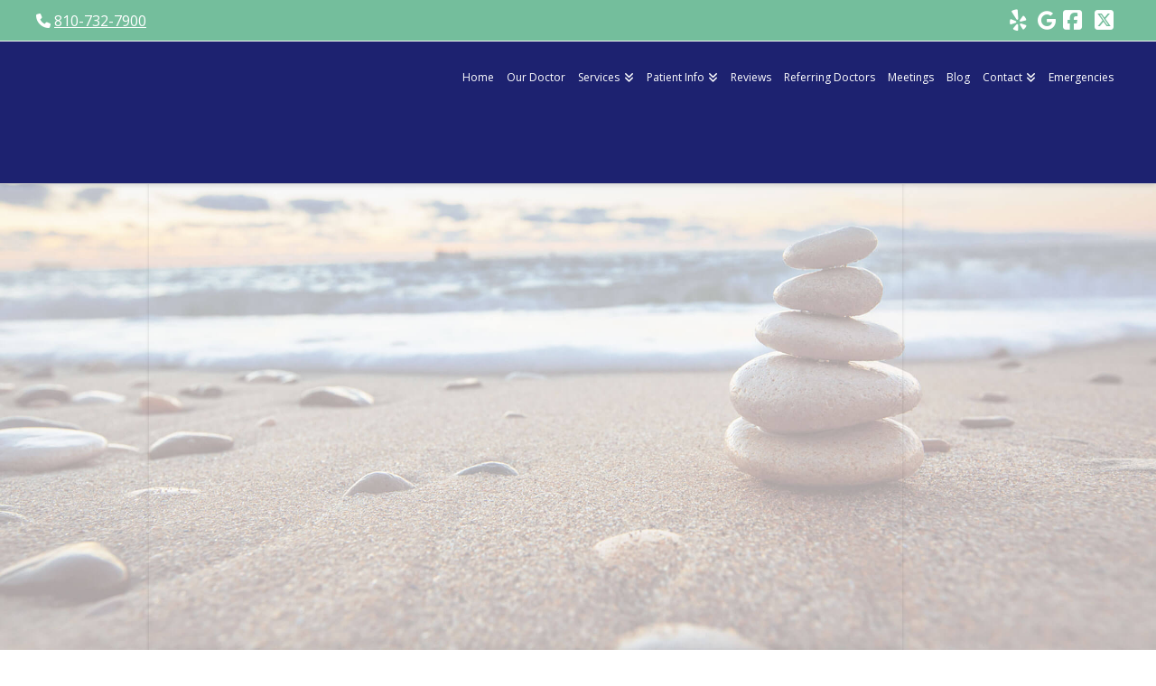

--- FILE ---
content_type: text/html; charset=UTF-8
request_url: https://www.lindemannrcs.com/what-to-expect-after-wisdom-tooth-extraction/
body_size: 13133
content:
<!DOCTYPE html><html class="no-js" lang="en-US" prefix="og: http://ogp.me/ns#"><head><meta charset="UTF-8"><meta name="viewport" content="width=device-width, initial-scale=1.0"><script data-cfasync="false" id="ao_optimized_gfonts_config">WebFontConfig={google:{families:["Lato:100,100i,200,200i,300,300i,400,400i,500,500i,600,600i,700,700i,800,800i,900,900i","Open Sans:100,100i,200,200i,300,300i,400,400i,500,500i,600,600i,700,700i,800,800i,900,900i","Indie Flower:100,100i,200,200i,300,300i,400,400i,500,500i,600,600i,700,700i,800,800i,900,900i","Oswald:100,100i,200,200i,300,300i,400,400i,500,500i,600,600i,700,700i,800,800i,900,900i","Open Sans:400,400i,700,700i,600","Lato:400"] },classes:false, events:false, timeout:1500};</script><link rel="pingback" href="https://www.lindemannrcs.com/xmlrpc.php"><meta name='robots' content='index, follow, max-image-preview:large, max-snippet:-1, max-video-preview:-1' /><meta property="og:image" content="https://www.lindemannrcs.com/wp-content/uploads/surgical-extractions-Oct2018.jpg" /><meta property="og:image:secure_url" content="https://www.lindemannrcs.com/wp-content/uploads/surgical-extractions-Oct2018.jpg" /><meta name="twitter:image" content="https://www.lindemannrcs.com/wp-content/uploads/surgical-extractions-Oct2018.jpg" /><link media="all" href="https://www.lindemannrcs.com/wp-content/cache/autoptimize/css/autoptimize_d96904d6b672d487b83b6400b055c74c.css" rel="stylesheet"><link media="screen" href="https://www.lindemannrcs.com/wp-content/cache/autoptimize/css/autoptimize_ea67fcd62b65f70f5b53e630c7fc43d8.css" rel="stylesheet"><title>What to Expect After Wisdom Tooth Extraction | Lindemann RCS</title><meta name="description" content="Is it is normal to experience bleeding after wisdom tooth extraction? Click here to view post wisdom tooth extraction information from Lindemann RCS." /><link rel="canonical" href="https://www.lindemannrcs.com/what-to-expect-after-wisdom-tooth-extraction/" /><meta property="og:locale" content="en_US" /><meta property="og:type" content="article" /><meta property="og:title" content="What to Expect After Wisdom Tooth Extraction | Lindemann RCS" /><meta property="og:description" content="Is it is normal to experience bleeding after wisdom tooth extraction? Click here to view post wisdom tooth extraction information from Lindemann RCS." /><meta property="og:url" content="https://www.lindemannrcs.com/what-to-expect-after-wisdom-tooth-extraction/" /><meta property="og:site_name" content="Lindemann Root Canal Specialists" /><meta property="article:published_time" content="2018-11-07T13:49:20+00:00" /><meta property="article:modified_time" content="2020-10-27T10:04:45+00:00" /><meta name="author" content="Team" /><meta name="twitter:card" content="summary_large_image" /><meta name="twitter:title" content="What to Expect After Wisdom Tooth Extraction | Lindemann RCS" /><meta name="twitter:description" content="Is it is normal to experience bleeding after wisdom tooth extraction? Click here to view post wisdom tooth extraction information from Lindemann RCS." /><meta name="twitter:label1" content="Written by" /><meta name="twitter:data1" content="Team" /><meta name="twitter:label2" content="Est. reading time" /><meta name="twitter:data2" content="4 minutes" /> <script type="application/ld+json" class="yoast-schema-graph">{"@context":"https://schema.org","@graph":[{"@type":"WebPage","@id":"https://www.lindemannrcs.com/what-to-expect-after-wisdom-tooth-extraction/","url":"https://www.lindemannrcs.com/what-to-expect-after-wisdom-tooth-extraction/","name":"What to Expect After Wisdom Tooth Extraction | Lindemann RCS","isPartOf":{"@id":"https://www.lindemannrcs.com/#website"},"primaryImageOfPage":{"@id":"https://www.lindemannrcs.com/what-to-expect-after-wisdom-tooth-extraction/#primaryimage"},"image":{"@id":"https://www.lindemannrcs.com/what-to-expect-after-wisdom-tooth-extraction/#primaryimage"},"thumbnailUrl":"https://www.lindemannrcs.com/wp-content/uploads/surgical-extractions-Oct2018.jpg","datePublished":"2018-11-07T13:49:20+00:00","dateModified":"2020-10-27T10:04:45+00:00","author":{"@id":"https://www.lindemannrcs.com/#/schema/person/f8f08aa3436a2a586cc0bb280b41be2b"},"description":"Is it is normal to experience bleeding after wisdom tooth extraction? Click here to view post wisdom tooth extraction information from Lindemann RCS.","breadcrumb":{"@id":"https://www.lindemannrcs.com/what-to-expect-after-wisdom-tooth-extraction/#breadcrumb"},"inLanguage":"en-US","potentialAction":[{"@type":"ReadAction","target":["https://www.lindemannrcs.com/what-to-expect-after-wisdom-tooth-extraction/"]}]},{"@type":"ImageObject","inLanguage":"en-US","@id":"https://www.lindemannrcs.com/what-to-expect-after-wisdom-tooth-extraction/#primaryimage","url":"https://www.lindemannrcs.com/wp-content/uploads/surgical-extractions-Oct2018.jpg","contentUrl":"https://www.lindemannrcs.com/wp-content/uploads/surgical-extractions-Oct2018.jpg","width":1200,"height":800,"caption":"What to Expect After Wisdom Tooth Extraction"},{"@type":"BreadcrumbList","@id":"https://www.lindemannrcs.com/what-to-expect-after-wisdom-tooth-extraction/#breadcrumb","itemListElement":[{"@type":"ListItem","position":1,"name":"Home","item":"https://www.lindemannrcs.com/"},{"@type":"ListItem","position":2,"name":"Blog","item":"https://www.lindemannrcs.com/blog/"},{"@type":"ListItem","position":3,"name":"What to Expect After Wisdom Tooth Extraction"}]},{"@type":"WebSite","@id":"https://www.lindemannrcs.com/#website","url":"https://www.lindemannrcs.com/","name":"Lindemann Root Canal Specialists","description":"","potentialAction":[{"@type":"SearchAction","target":{"@type":"EntryPoint","urlTemplate":"https://www.lindemannrcs.com/?s={search_term_string}"},"query-input":{"@type":"PropertyValueSpecification","valueRequired":true,"valueName":"search_term_string"}}],"inLanguage":"en-US"},{"@type":"Person","@id":"https://www.lindemannrcs.com/#/schema/person/f8f08aa3436a2a586cc0bb280b41be2b","name":"Team","image":{"@type":"ImageObject","inLanguage":"en-US","@id":"https://www.lindemannrcs.com/#/schema/person/image/","url":"https://secure.gravatar.com/avatar/d188196b76162b9c2b2fc399cb8cab0d?s=96&d=mm&r=g","contentUrl":"https://secure.gravatar.com/avatar/d188196b76162b9c2b2fc399cb8cab0d?s=96&d=mm&r=g","caption":"Team"},"url":"https://www.lindemannrcs.com/author/officestaff/"}]}</script> <link rel='dns-prefetch' href='//use.fontawesome.com' /><link href='https://fonts.gstatic.com' crossorigin='anonymous' rel='preconnect' /><link href='https://ajax.googleapis.com' rel='preconnect' /><link href='https://fonts.googleapis.com' rel='preconnect' /><link rel="alternate" type="application/rss+xml" title="Lindemann Root Canal Specialists &raquo; Feed" href="https://www.lindemannrcs.com/feed/" /> <script type="text/javascript" src="https://www.lindemannrcs.com/wp-includes/js/jquery/jquery.min.js" id="jquery-core-js"></script> <script type="text/javascript" src="https://www.lindemannrcs.com/wp-includes/js/jquery/jquery-migrate.min.js" id="jquery-migrate-js"></script> <script type="text/javascript" id="layerslider-utils-js-extra">var LS_Meta = {"v":"7.11.1","fixGSAP":"1"};</script> <script type="text/javascript" src="https://www.lindemannrcs.com/wp-content/plugins/LayerSlider/assets/static/layerslider/js/layerslider.utils.js" id="layerslider-utils-js"></script> <script type="text/javascript" src="https://www.lindemannrcs.com/wp-content/plugins/LayerSlider/assets/static/layerslider/js/layerslider.kreaturamedia.jquery.js" id="layerslider-js"></script> <script type="text/javascript" src="https://www.lindemannrcs.com/wp-content/plugins/LayerSlider/assets/static/layerslider/js/layerslider.transitions.js" id="layerslider-transitions-js"></script> <script type="text/javascript" src="https://www.lindemannrcs.com/wp-content/plugins/df-grid/includes/js/flowtype.js" id="df-grid-flowtype-js"></script> <script type="text/javascript" src="https://use.fontawesome.com/80d9f79e7d.js" id="df-grid-fa-js"></script> <meta name="generator" content="Powered by LayerSlider 7.11.1 - Build Heros, Sliders, and Popups. Create Animations and Beautiful, Rich Web Content as Easy as Never Before on WordPress." />  <script id="essb-inline-js"></script><link rel="https://api.w.org/" href="https://www.lindemannrcs.com/wp-json/" /><link rel="alternate" title="JSON" type="application/json" href="https://www.lindemannrcs.com/wp-json/wp/v2/posts/5062" /><link rel='shortlink' href='https://www.lindemannrcs.com/?p=5062' /><link rel="alternate" title="oEmbed (JSON)" type="application/json+oembed" href="https://www.lindemannrcs.com/wp-json/oembed/1.0/embed?url=https%3A%2F%2Fwww.lindemannrcs.com%2Fwhat-to-expect-after-wisdom-tooth-extraction%2F" /><link rel="alternate" title="oEmbed (XML)" type="text/xml+oembed" href="https://www.lindemannrcs.com/wp-json/oembed/1.0/embed?url=https%3A%2F%2Fwww.lindemannrcs.com%2Fwhat-to-expect-after-wisdom-tooth-extraction%2F&#038;format=xml" /> <script type="text/javascript">(function(url){
	if(/(?:Chrome\/26\.0\.1410\.63 Safari\/537\.31|WordfenceTestMonBot)/.test(navigator.userAgent)){ return; }
	var addEvent = function(evt, handler) {
		if (window.addEventListener) {
			document.addEventListener(evt, handler, false);
		} else if (window.attachEvent) {
			document.attachEvent('on' + evt, handler);
		}
	};
	var removeEvent = function(evt, handler) {
		if (window.removeEventListener) {
			document.removeEventListener(evt, handler, false);
		} else if (window.detachEvent) {
			document.detachEvent('on' + evt, handler);
		}
	};
	var evts = 'contextmenu dblclick drag dragend dragenter dragleave dragover dragstart drop keydown keypress keyup mousedown mousemove mouseout mouseover mouseup mousewheel scroll'.split(' ');
	var logHuman = function() {
		if (window.wfLogHumanRan) { return; }
		window.wfLogHumanRan = true;
		var wfscr = document.createElement('script');
		wfscr.type = 'text/javascript';
		wfscr.async = true;
		wfscr.src = url + '&r=' + Math.random();
		(document.getElementsByTagName('head')[0]||document.getElementsByTagName('body')[0]).appendChild(wfscr);
		for (var i = 0; i < evts.length; i++) {
			removeEvent(evts[i], logHuman);
		}
	};
	for (var i = 0; i < evts.length; i++) {
		addEvent(evts[i], logHuman);
	}
})('//www.lindemannrcs.com/?wordfence_lh=1&hid=B8B1F9D46635FC4DD127E893B17D7857');</script><script>document.documentElement.className += " js";</script> <script src="https://apis.google.com/js/platform.js" async defer></script>  <script async src="https://www.googletagmanager.com/gtag/js?id=G-LQELCLCMNC"></script> <script>window.dataLayer = window.dataLayer || [];
  function gtag(){dataLayer.push(arguments);}
  gtag('js', new Date());

  gtag('config', 'G-LQELCLCMNC');</script> <meta name="msvalidate.01" content="5A662DD2E108B9BEA2EE9839FBBFA74F" />  <script>(function(w,d,s,l,i){w[l]=w[l]||[];w[l].push({'gtm.start':
new Date().getTime(),event:'gtm.js'});var f=d.getElementsByTagName(s)[0],
j=d.createElement(s),dl=l!='dataLayer'?'&l='+l:'';j.async=true;j.src=
'https://www.googletagmanager.com/gtm.js?id='+i+dl;f.parentNode.insertBefore(j,f);
})(window,document,'script','dataLayer','GTM-PGHC9VW');</script> <link rel="icon" href="https://www.lindemannrcs.com/wp-content/uploads/cropped-apple-touch-icon-152x152-precomposed-32x32.png" sizes="32x32" /><link rel="icon" href="https://www.lindemannrcs.com/wp-content/uploads/cropped-apple-touch-icon-152x152-precomposed-192x192.png" sizes="192x192" /><link rel="apple-touch-icon" href="https://www.lindemannrcs.com/wp-content/uploads/cropped-apple-touch-icon-152x152-precomposed-180x180.png" /><meta name="msapplication-TileImage" content="https://www.lindemannrcs.com/wp-content/uploads/cropped-apple-touch-icon-152x152-precomposed-270x270.png" /><noscript><style id="rocket-lazyload-nojs-css">.rll-youtube-player, [data-lazy-src]{display:none !important;}</style></noscript><meta name="generator" content="WP Rocket 3.19.0.1" data-wpr-features="wpr_lazyload_images wpr_lazyload_iframes wpr_desktop" /><script data-cfasync="false" id="ao_optimized_gfonts_webfontloader">(function() {var wf = document.createElement('script');wf.src='https://ajax.googleapis.com/ajax/libs/webfont/1/webfont.js';wf.type='text/javascript';wf.async='true';var s=document.getElementsByTagName('script')[0];s.parentNode.insertBefore(wf, s);})();</script></head><body class="post-template-default single single-post postid-5062 single-format-standard x-integrity x-integrity-light x-child-theme-active x-full-width-layout-active x-content-sidebar-active x-post-meta-disabled essb-10.4 x-navbar-fixed-top-active pro-v6_6_8">
<!-- Google Tag Manager (noscript) -->
<noscript><iframe src="https://www.googletagmanager.com/ns.html?id=GTM-PGHC9VW"
height="0" width="0" style="display:none;visibility:hidden"></iframe></noscript>
<!-- End Google Tag Manager (noscript) --><div data-rocket-location-hash="fe225d57f020f26fb96fee8905392e76" id="x-root" class="x-root"><div data-rocket-location-hash="7351ce378751444557a763269d91bb56" id="top" class="site"><header data-rocket-location-hash="467028879c1a19f388147386c6793f17" class="masthead masthead-inline" role="banner"><div class="x-topbar"><div class="x-topbar-inner x-container max width"><p class="p-info"><span id="df-tb-color"> <i  class="x-icon x-icon-phone" data-x-icon-s="&#xf095;" aria-hidden="true"></i> <a title="Phone Number" href="tel:810-732-7900" target="_blank" style="color: ; font-size: ; text-decoration:  !important;">810-732-7900</a></p><div class="x-social-global"><a href="https://www.facebook.com/LindemannRCS/" class="facebook" title="Facebook" target="_blank" rel=""><i class='x-framework-icon x-icon-facebook-square' data-x-icon-b='&#xf082;' aria-hidden=true></i><span class="visually-hidden">Facebook</span></a><a href="https://twitter.com/Lindemann_Flint" class="x twitter" title="X" target="_blank" rel=""><i class='x-framework-icon x-icon-x-square' data-x-icon-b='&#xe61a;' aria-hidden=true></i><span class="visually-hidden">X</span></a></div><div class="x-social-global"> <a href="https://www.yelp.com/biz/lindemann-root-canal-specialists-flint-2" target="_blank"><i class="fa fa-yelp" aria-hidden="true"></i></a> <a href="https://g.page/LindemannRCS?share" target="_blank"><i class="fa fa-google" aria-hidden="true"></i></a></div></div></div><div class="x-navbar-wrap"><div class="x-navbar"><div class="x-navbar-inner"><div class="x-container max width"> <a href="https://www.lindemannrcs.com/" class="x-brand img" title=""> <img src="data:image/svg+xml,%3Csvg%20xmlns='http://www.w3.org/2000/svg'%20viewBox='0%200%200%200'%3E%3C/svg%3E" alt="" data-lazy-src="//www.lindemannrcs.com/wp-content/uploads/lindemann-app-logo-753.jpg"><noscript><img src="//www.lindemannrcs.com/wp-content/uploads/lindemann-app-logo-753.jpg" alt=""></noscript></a> <a href="#" id="x-btn-navbar" class="x-btn-navbar collapsed" data-x-toggle="collapse-b" data-x-toggleable="x-nav-wrap-mobile" aria-expanded="false" aria-controls="x-nav-wrap-mobile" role="button"> <i class='x-framework-icon x-icon-bars' data-x-icon-s='&#xf0c9;' aria-hidden=true></i> <span class="visually-hidden">Navigation</span> </a><nav class="x-nav-wrap desktop" role="navigation"><ul id="menu-main-menu" class="x-nav"><li id="menu-item-312" class="menu-item menu-item-type-post_type menu-item-object-page menu-item-home menu-item-312"><a href="https://www.lindemannrcs.com/"><span>Home<i class="x-icon x-framework-icon x-framework-icon-menu" aria-hidden="true" data-x-icon-s="&#xf103;"></i></span></a></li><li id="menu-item-313" class="menu-item menu-item-type-post_type menu-item-object-page menu-item-313"><a href="https://www.lindemannrcs.com/our-team/"><span>Our Doctor<i class="x-icon x-framework-icon x-framework-icon-menu" aria-hidden="true" data-x-icon-s="&#xf103;"></i></span></a></li><li id="menu-item-3233" class="menu-item menu-item-type-post_type menu-item-object-page menu-item-has-children menu-item-3233"><a href="https://www.lindemannrcs.com/services/"><span>Services<i class="x-icon x-framework-icon x-framework-icon-menu" aria-hidden="true" data-x-icon-s="&#xf103;"></i></span></a><ul class="sub-menu"><li id="menu-item-5111" class="menu-item menu-item-type-post_type menu-item-object-page menu-item-5111"><a href="https://www.lindemannrcs.com/endodontic-services/root-canal-treatment/"><span>Root Canal Treatment<i class="x-icon x-framework-icon x-framework-icon-menu" aria-hidden="true" data-x-icon-s="&#xf103;"></i></span></a></li><li id="menu-item-5109" class="menu-item menu-item-type-post_type menu-item-object-page menu-item-5109"><a href="https://www.lindemannrcs.com/endodontic-services/endodontic-retreatment/"><span>Endodontic Retreatment<i class="x-icon x-framework-icon x-framework-icon-menu" aria-hidden="true" data-x-icon-s="&#xf103;"></i></span></a></li><li id="menu-item-5108" class="menu-item menu-item-type-post_type menu-item-object-page menu-item-5108"><a href="https://www.lindemannrcs.com/endodontic-services/endodontic-apical-surgery/"><span>Endodontic (Apical) Surgery<i class="x-icon x-framework-icon x-framework-icon-menu" aria-hidden="true" data-x-icon-s="&#xf103;"></i></span></a></li><li id="menu-item-5107" class="menu-item menu-item-type-post_type menu-item-object-page menu-item-has-children menu-item-5107"><a href="https://www.lindemannrcs.com/endodontic-services/dental-trauma/"><span>Dental Trauma<i class="x-icon x-framework-icon x-framework-icon-menu" aria-hidden="true" data-x-icon-s="&#xf103;"></i></span></a><ul class="sub-menu"><li id="menu-item-5106" class="menu-item menu-item-type-post_type menu-item-object-page menu-item-5106"><a href="https://www.lindemannrcs.com/endodontic-services/cracked-teeth/"><span>Cracked Teeth<i class="x-icon x-framework-icon x-framework-icon-menu" aria-hidden="true" data-x-icon-s="&#xf103;"></i></span></a></li></ul></li><li id="menu-item-5110" class="menu-item menu-item-type-post_type menu-item-object-page menu-item-5110"><a href="https://www.lindemannrcs.com/endodontic-services/pulpotomy/"><span>Pulpotomy<i class="x-icon x-framework-icon x-framework-icon-menu" aria-hidden="true" data-x-icon-s="&#xf103;"></i></span></a></li></ul></li><li id="menu-item-324" class="menu-item menu-item-type-post_type menu-item-object-page menu-item-has-children menu-item-324"><a href="https://www.lindemannrcs.com/patient-info/"><span>Patient Info<i class="x-icon x-framework-icon x-framework-icon-menu" aria-hidden="true" data-x-icon-s="&#xf103;"></i></span></a><ul class="sub-menu"><li id="menu-item-5112" class="menu-item menu-item-type-post_type menu-item-object-page menu-item-5112"><a href="https://www.lindemannrcs.com/technology/"><span>Technology<i class="x-icon x-framework-icon x-framework-icon-menu" aria-hidden="true" data-x-icon-s="&#xf103;"></i></span></a></li><li id="menu-item-5120" class="menu-item menu-item-type-post_type menu-item-object-page menu-item-5120"><a href="https://www.lindemannrcs.com/policies/"><span>Practice Policies<i class="x-icon x-framework-icon x-framework-icon-menu" aria-hidden="true" data-x-icon-s="&#xf103;"></i></span></a></li><li id="menu-item-5121" class="menu-item menu-item-type-post_type menu-item-object-page menu-item-5121"><a href="https://www.lindemannrcs.com/post-op/"><span>Post-Op<i class="x-icon x-framework-icon x-framework-icon-menu" aria-hidden="true" data-x-icon-s="&#xf103;"></i></span></a></li><li id="menu-item-5118" class="menu-item menu-item-type-post_type menu-item-object-page menu-item-5118"><a href="https://www.lindemannrcs.com/oral-health-overall-wellness/"><span>Oral Health and Wellness<i class="x-icon x-framework-icon x-framework-icon-menu" aria-hidden="true" data-x-icon-s="&#xf103;"></i></span></a></li><li id="menu-item-5153" class="menu-item menu-item-type-post_type menu-item-object-page menu-item-5153"><a href="https://www.lindemannrcs.com/patient-info/faqs/"><span>FAQs<i class="x-icon x-framework-icon x-framework-icon-menu" aria-hidden="true" data-x-icon-s="&#xf103;"></i></span></a></li><li id="menu-item-5119" class="menu-item menu-item-type-post_type menu-item-object-page menu-item-5119"><a href="https://www.lindemannrcs.com/patient-forms/"><span>Patient Forms<i class="x-icon x-framework-icon x-framework-icon-menu" aria-hidden="true" data-x-icon-s="&#xf103;"></i></span></a></li><li id="menu-item-5117" class="menu-item menu-item-type-post_type menu-item-object-page menu-item-5117"><a href="https://www.lindemannrcs.com/office-tour/"><span>Office Tour<i class="x-icon x-framework-icon x-framework-icon-menu" aria-hidden="true" data-x-icon-s="&#xf103;"></i></span></a></li><li id="menu-item-5113" class="menu-item menu-item-type-post_type menu-item-object-page menu-item-5113"><a href="https://www.lindemannrcs.com/tv-interview/"><span>TV Interview<i class="x-icon x-framework-icon x-framework-icon-menu" aria-hidden="true" data-x-icon-s="&#xf103;"></i></span></a></li><li id="menu-item-5114" class="menu-item menu-item-type-post_type menu-item-object-page menu-item-5114"><a href="https://www.lindemannrcs.com/what-to-expect/"><span>What to Expect<i class="x-icon x-framework-icon x-framework-icon-menu" aria-hidden="true" data-x-icon-s="&#xf103;"></i></span></a></li></ul></li><li id="menu-item-2634" class="menu-item menu-item-type-post_type menu-item-object-page menu-item-2634"><a href="https://www.lindemannrcs.com/social-media-reviews/"><span>Reviews<i class="x-icon x-framework-icon x-framework-icon-menu" aria-hidden="true" data-x-icon-s="&#xf103;"></i></span></a></li><li id="menu-item-4789" class="menu-item menu-item-type-post_type menu-item-object-page menu-item-4789"><a href="https://www.lindemannrcs.com/referring-doctors/"><span>Referring Doctors<i class="x-icon x-framework-icon x-framework-icon-menu" aria-hidden="true" data-x-icon-s="&#xf103;"></i></span></a></li><li id="menu-item-5239" class="menu-item menu-item-type-post_type menu-item-object-page menu-item-5239"><a href="https://www.lindemannrcs.com/meetings/"><span>Meetings<i class="x-icon x-framework-icon x-framework-icon-menu" aria-hidden="true" data-x-icon-s="&#xf103;"></i></span></a></li><li id="menu-item-4983" class="menu-item menu-item-type-post_type menu-item-object-page current_page_parent menu-item-4983"><a href="https://www.lindemannrcs.com/blog/"><span>Blog<i class="x-icon x-framework-icon x-framework-icon-menu" aria-hidden="true" data-x-icon-s="&#xf103;"></i></span></a></li><li id="menu-item-5255" class="menu-item menu-item-type-post_type menu-item-object-page menu-item-has-children menu-item-5255"><a href="https://www.lindemannrcs.com/flint-mi-root-canals/"><span>Contact<i class="x-icon x-framework-icon x-framework-icon-menu" aria-hidden="true" data-x-icon-s="&#xf103;"></i></span></a><ul class="sub-menu"><li id="menu-item-325" class="menu-item menu-item-type-post_type menu-item-object-page menu-item-325"><a href="https://www.lindemannrcs.com/share/"><span>Share<i class="x-icon x-framework-icon x-framework-icon-menu" aria-hidden="true" data-x-icon-s="&#xf103;"></i></span></a></li></ul></li><li id="menu-item-5115" class="menu-item menu-item-type-post_type menu-item-object-page menu-item-5115"><a href="https://www.lindemannrcs.com/dental-emergencies/"><span>Emergencies<i class="x-icon x-framework-icon x-framework-icon-menu" aria-hidden="true" data-x-icon-s="&#xf103;"></i></span></a></li></ul></nav><div id="x-nav-wrap-mobile" class="x-nav-wrap mobile x-collapsed" data-x-toggleable="x-nav-wrap-mobile" data-x-toggle-collapse="1" aria-hidden="true" aria-labelledby="x-btn-navbar"><ul id="menu-main-menu-1" class="x-nav"><li class="menu-item menu-item-type-post_type menu-item-object-page menu-item-home menu-item-312"><a href="https://www.lindemannrcs.com/"><span>Home<i class="x-icon x-framework-icon x-framework-icon-menu" aria-hidden="true" data-x-icon-s="&#xf103;"></i></span></a></li><li class="menu-item menu-item-type-post_type menu-item-object-page menu-item-313"><a href="https://www.lindemannrcs.com/our-team/"><span>Our Doctor<i class="x-icon x-framework-icon x-framework-icon-menu" aria-hidden="true" data-x-icon-s="&#xf103;"></i></span></a></li><li class="menu-item menu-item-type-post_type menu-item-object-page menu-item-has-children menu-item-3233"><a href="https://www.lindemannrcs.com/services/"><span>Services<i class="x-icon x-framework-icon x-framework-icon-menu" aria-hidden="true" data-x-icon-s="&#xf103;"></i></span></a><ul class="sub-menu"><li class="menu-item menu-item-type-post_type menu-item-object-page menu-item-5111"><a href="https://www.lindemannrcs.com/endodontic-services/root-canal-treatment/"><span>Root Canal Treatment<i class="x-icon x-framework-icon x-framework-icon-menu" aria-hidden="true" data-x-icon-s="&#xf103;"></i></span></a></li><li class="menu-item menu-item-type-post_type menu-item-object-page menu-item-5109"><a href="https://www.lindemannrcs.com/endodontic-services/endodontic-retreatment/"><span>Endodontic Retreatment<i class="x-icon x-framework-icon x-framework-icon-menu" aria-hidden="true" data-x-icon-s="&#xf103;"></i></span></a></li><li class="menu-item menu-item-type-post_type menu-item-object-page menu-item-5108"><a href="https://www.lindemannrcs.com/endodontic-services/endodontic-apical-surgery/"><span>Endodontic (Apical) Surgery<i class="x-icon x-framework-icon x-framework-icon-menu" aria-hidden="true" data-x-icon-s="&#xf103;"></i></span></a></li><li class="menu-item menu-item-type-post_type menu-item-object-page menu-item-has-children menu-item-5107"><a href="https://www.lindemannrcs.com/endodontic-services/dental-trauma/"><span>Dental Trauma<i class="x-icon x-framework-icon x-framework-icon-menu" aria-hidden="true" data-x-icon-s="&#xf103;"></i></span></a><ul class="sub-menu"><li class="menu-item menu-item-type-post_type menu-item-object-page menu-item-5106"><a href="https://www.lindemannrcs.com/endodontic-services/cracked-teeth/"><span>Cracked Teeth<i class="x-icon x-framework-icon x-framework-icon-menu" aria-hidden="true" data-x-icon-s="&#xf103;"></i></span></a></li></ul></li><li class="menu-item menu-item-type-post_type menu-item-object-page menu-item-5110"><a href="https://www.lindemannrcs.com/endodontic-services/pulpotomy/"><span>Pulpotomy<i class="x-icon x-framework-icon x-framework-icon-menu" aria-hidden="true" data-x-icon-s="&#xf103;"></i></span></a></li></ul></li><li class="menu-item menu-item-type-post_type menu-item-object-page menu-item-has-children menu-item-324"><a href="https://www.lindemannrcs.com/patient-info/"><span>Patient Info<i class="x-icon x-framework-icon x-framework-icon-menu" aria-hidden="true" data-x-icon-s="&#xf103;"></i></span></a><ul class="sub-menu"><li class="menu-item menu-item-type-post_type menu-item-object-page menu-item-5112"><a href="https://www.lindemannrcs.com/technology/"><span>Technology<i class="x-icon x-framework-icon x-framework-icon-menu" aria-hidden="true" data-x-icon-s="&#xf103;"></i></span></a></li><li class="menu-item menu-item-type-post_type menu-item-object-page menu-item-5120"><a href="https://www.lindemannrcs.com/policies/"><span>Practice Policies<i class="x-icon x-framework-icon x-framework-icon-menu" aria-hidden="true" data-x-icon-s="&#xf103;"></i></span></a></li><li class="menu-item menu-item-type-post_type menu-item-object-page menu-item-5121"><a href="https://www.lindemannrcs.com/post-op/"><span>Post-Op<i class="x-icon x-framework-icon x-framework-icon-menu" aria-hidden="true" data-x-icon-s="&#xf103;"></i></span></a></li><li class="menu-item menu-item-type-post_type menu-item-object-page menu-item-5118"><a href="https://www.lindemannrcs.com/oral-health-overall-wellness/"><span>Oral Health and Wellness<i class="x-icon x-framework-icon x-framework-icon-menu" aria-hidden="true" data-x-icon-s="&#xf103;"></i></span></a></li><li class="menu-item menu-item-type-post_type menu-item-object-page menu-item-5153"><a href="https://www.lindemannrcs.com/patient-info/faqs/"><span>FAQs<i class="x-icon x-framework-icon x-framework-icon-menu" aria-hidden="true" data-x-icon-s="&#xf103;"></i></span></a></li><li class="menu-item menu-item-type-post_type menu-item-object-page menu-item-5119"><a href="https://www.lindemannrcs.com/patient-forms/"><span>Patient Forms<i class="x-icon x-framework-icon x-framework-icon-menu" aria-hidden="true" data-x-icon-s="&#xf103;"></i></span></a></li><li class="menu-item menu-item-type-post_type menu-item-object-page menu-item-5117"><a href="https://www.lindemannrcs.com/office-tour/"><span>Office Tour<i class="x-icon x-framework-icon x-framework-icon-menu" aria-hidden="true" data-x-icon-s="&#xf103;"></i></span></a></li><li class="menu-item menu-item-type-post_type menu-item-object-page menu-item-5113"><a href="https://www.lindemannrcs.com/tv-interview/"><span>TV Interview<i class="x-icon x-framework-icon x-framework-icon-menu" aria-hidden="true" data-x-icon-s="&#xf103;"></i></span></a></li><li class="menu-item menu-item-type-post_type menu-item-object-page menu-item-5114"><a href="https://www.lindemannrcs.com/what-to-expect/"><span>What to Expect<i class="x-icon x-framework-icon x-framework-icon-menu" aria-hidden="true" data-x-icon-s="&#xf103;"></i></span></a></li></ul></li><li class="menu-item menu-item-type-post_type menu-item-object-page menu-item-2634"><a href="https://www.lindemannrcs.com/social-media-reviews/"><span>Reviews<i class="x-icon x-framework-icon x-framework-icon-menu" aria-hidden="true" data-x-icon-s="&#xf103;"></i></span></a></li><li class="menu-item menu-item-type-post_type menu-item-object-page menu-item-4789"><a href="https://www.lindemannrcs.com/referring-doctors/"><span>Referring Doctors<i class="x-icon x-framework-icon x-framework-icon-menu" aria-hidden="true" data-x-icon-s="&#xf103;"></i></span></a></li><li class="menu-item menu-item-type-post_type menu-item-object-page menu-item-5239"><a href="https://www.lindemannrcs.com/meetings/"><span>Meetings<i class="x-icon x-framework-icon x-framework-icon-menu" aria-hidden="true" data-x-icon-s="&#xf103;"></i></span></a></li><li class="menu-item menu-item-type-post_type menu-item-object-page current_page_parent menu-item-4983"><a href="https://www.lindemannrcs.com/blog/"><span>Blog<i class="x-icon x-framework-icon x-framework-icon-menu" aria-hidden="true" data-x-icon-s="&#xf103;"></i></span></a></li><li class="menu-item menu-item-type-post_type menu-item-object-page menu-item-has-children menu-item-5255"><a href="https://www.lindemannrcs.com/flint-mi-root-canals/"><span>Contact<i class="x-icon x-framework-icon x-framework-icon-menu" aria-hidden="true" data-x-icon-s="&#xf103;"></i></span></a><ul class="sub-menu"><li class="menu-item menu-item-type-post_type menu-item-object-page menu-item-325"><a href="https://www.lindemannrcs.com/share/"><span>Share<i class="x-icon x-framework-icon x-framework-icon-menu" aria-hidden="true" data-x-icon-s="&#xf103;"></i></span></a></li></ul></li><li class="menu-item menu-item-type-post_type menu-item-object-page menu-item-5115"><a href="https://www.lindemannrcs.com/dental-emergencies/"><span>Emergencies<i class="x-icon x-framework-icon x-framework-icon-menu" aria-hidden="true" data-x-icon-s="&#xf103;"></i></span></a></li></ul></div></div></div></div></div></header><div data-rocket-location-hash="78cda91103104aeda7bd4515739dbe9c" class="df-app-home df-app-btn2"><a  class="x-btn x-btn-square x-btn-large x-btn-block"  href="/blog/" title="Blog"    data-options="thumbnail: ''"><i  class="x-icon x-icon-chevron-left" data-x-icon-s="&#xf053;" aria-hidden="true"></i>BLOG</a></div><div data-rocket-location-hash="511eaf05b5a4c6b7ddb628d1b44a1dba" class="df-app-home"><div class="cs-content x-global-block x-global-block-5265 e5265-e0"><div class="x-section e5265-e1 m429-0 df-cta"><div class="x-bg" aria-hidden="true"><div class="x-bg-layer-lower-color" style=" background-color: rgb(255, 255, 255);"></div><div data-bg="https://www.lindemannrcs.com/wp-content/uploads/back-pattern.png" class="x-bg-layer-upper-image rocket-lazyload" style="  background-repeat: repeat; background-position: center; background-size: auto;"></div></div><div class="x-container max width e5265-e2 m429-1"><div class="x-column x-sm x-1-1 e5265-e3 m429-2"><h4  class="h-custom-headline man h5" ><span>Call our office today to schedule your appointment!</span></h4><hr  class="x-gap" style="margin: 30px 0 0 0;"><div  class="x-raw-content" ><a title="Phone Number" class="x-btn x-btn-global x-btn-block aligncenter" style="max-width: 400px;" href="tel:810-732-7900" target="_blank"><i class="fa fa-phone" aria-hidden="true"></i> 810-732-7900</a></div></div></div></div></div></div><div data-rocket-location-hash="53979022ae4846020ae3d207d342ab6a" class="x-container max width offset"><div class="x-main left" role="main"><article id="post-5062" class="post-5062 post type-post status-publish format-standard has-post-thumbnail hentry category-root-canal"><div class="entry-featured"><div class="entry-thumb"><img width="920" height="613" src="data:image/svg+xml,%3Csvg%20xmlns='http://www.w3.org/2000/svg'%20viewBox='0%200%20920%20613'%3E%3C/svg%3E" class="attachment-entry size-entry wp-post-image" alt="What to Expect After Wisdom Tooth Extraction" decoding="async" fetchpriority="high" data-lazy-srcset="https://www.lindemannrcs.com/wp-content/uploads/surgical-extractions-Oct2018-920x613.jpg 920w, https://www.lindemannrcs.com/wp-content/uploads/surgical-extractions-Oct2018-300x200.jpg 300w, https://www.lindemannrcs.com/wp-content/uploads/surgical-extractions-Oct2018-768x512.jpg 768w, https://www.lindemannrcs.com/wp-content/uploads/surgical-extractions-Oct2018-1024x683.jpg 1024w, https://www.lindemannrcs.com/wp-content/uploads/surgical-extractions-Oct2018-500x333.jpg 500w, https://www.lindemannrcs.com/wp-content/uploads/surgical-extractions-Oct2018-100x67.jpg 100w, https://www.lindemannrcs.com/wp-content/uploads/surgical-extractions-Oct2018.jpg 1200w" data-lazy-sizes="(max-width: 920px) 100vw, 920px" data-lazy-src="https://www.lindemannrcs.com/wp-content/uploads/surgical-extractions-Oct2018-920x613.jpg" /><noscript><img width="920" height="613" src="https://www.lindemannrcs.com/wp-content/uploads/surgical-extractions-Oct2018-920x613.jpg" class="attachment-entry size-entry wp-post-image" alt="What to Expect After Wisdom Tooth Extraction" decoding="async" fetchpriority="high" srcset="https://www.lindemannrcs.com/wp-content/uploads/surgical-extractions-Oct2018-920x613.jpg 920w, https://www.lindemannrcs.com/wp-content/uploads/surgical-extractions-Oct2018-300x200.jpg 300w, https://www.lindemannrcs.com/wp-content/uploads/surgical-extractions-Oct2018-768x512.jpg 768w, https://www.lindemannrcs.com/wp-content/uploads/surgical-extractions-Oct2018-1024x683.jpg 1024w, https://www.lindemannrcs.com/wp-content/uploads/surgical-extractions-Oct2018-500x333.jpg 500w, https://www.lindemannrcs.com/wp-content/uploads/surgical-extractions-Oct2018-100x67.jpg 100w, https://www.lindemannrcs.com/wp-content/uploads/surgical-extractions-Oct2018.jpg 1200w" sizes="(max-width: 920px) 100vw, 920px" /></noscript></div></div><div class="entry-wrap"><header class="entry-header"><h1 class="entry-title">What to Expect After Wisdom Tooth Extraction</h1></header><div class="entry-content content"><div id="cs-content" class="cs-content"><div class="x-section e5062-e1 m3wm-0"><div class="x-container max width e5062-e2 m3wm-1"><div class="x-column x-sm x-1-1 e5062-e3 m3wm-2"><hr  class="x-gap" style="margin: 20px 0 0 0;"><div id="" class="x-text" style="" ><p><span style="font-weight: 400;">If you have never had a tooth pulled, you might be nervous about having your wisdom teeth extracted. Wisdom tooth extraction can be somewhat complex, especially if the tooth has not fully erupted, but with modern dental techniques and pain management protocols, there is nothing to fear. Most people are back to normal in just a few days. Here’s what to expect after wisdom tooth extraction.</span></p></div><h2  class="h-custom-headline h3" ><span>Immediately After Extraction</span></h2><hr  class="x-gap" style="margin: 20px 0 0 0;"><div id="" class="x-text" style="" ><p><span style="font-weight: 400;">As soon as the tooth comes out, your dentist will clean out the socket, place some stitches if needed, and have you bite down on a piece of gauze. Leave the gauze in place for as long as instructed, as it will help to minimize bleeding and encourage a clot to form.</span></p><p><span style="font-weight: 400;">If you only had local anesthesia, with or without nitrous oxide or oral sedation, you will relax in the dental chair for a few minutes until you feel like going home. If you had IV sedation, you will go to a recovery room until you are ready to leave. Someone must drive you home if you had oral or IV sedation.</span></p></div><h3  class="h-custom-headline h3" ><span>Activity Restrictions</span></h3><hr  class="x-gap" style="margin: 20px 0 0 0;"><div id="" class="x-text" style="" ><p><span style="font-weight: 400;">Your dentist will give you specific instructions based on your normal activities. In general, you will need to rest for the remainder of the day. By the next day, you should be able to slowly start returning to normal. Some people go back to work or school in just a day or two, while others need a little more time to recover. Avoid sports, heavy lifting, and other strenuous activities for a week or as directed, as these could dislodge the blood clot and slow healing.</span></p><p><span style="font-weight: 400;">Try not to smoke for at least 72 hours, and wait at least a week to use chewing tobacco. Smoking and tobacco use make complications more likely, cause healing to slow, and put you at risk for a painful dry socket.</span></p></div><h3  class="h-custom-headline h3" ><span>Eating, Drinking, and Oral Hygiene</span></h3><hr  class="x-gap" style="margin: 20px 0 0 0;"><div id="" class="x-text" style="" ><p><span style="font-weight: 400;">During the first 24 hours, drink plenty of water and stick to soft foods. Avoid foods and beverages that are spicy or hot in temperature, as well as caffeine, alcohol, and carbonated beverages. Do not drink from a straw or consume anything chewy, sticky, or hard for at least a week. If you are on pain medications, ask your dentist before consuming alcohol, as mixing the two could be dangerous.</span></p><p><span style="font-weight: 400;">For the first 24 hours, do not brush your teeth, use mouthwash, rinse your mouth, or spit. Change the gauze as needed to control bleeding. You can brush your teeth after 24 hours, but be very careful around the extraction site. During the first week, rinse gently with warm salt water every two hours and after each meal.</span></p></div><h3  class="h-custom-headline h3" ><span>Pain, Bleeding, Bruising and Stitches</span></h3><hr  class="x-gap" style="margin: 20px 0 0 0;"><div id="" class="x-text" style="" ><p><span style="font-weight: 400;">It is normal to experience some bleeding and discomfort for the first couple of days. Take your pain medicine as prescribed rather than waiting until it hurts, and use gauze rather than spitting to control bleeding.</span></p><p><span style="font-weight: 400;">Swelling and bruising are common side effects. Use an ice pack for 15 minutes every hour, or as directed, to control them. Swelling usually resolves within two to three days, while bruising may take a week or more to completely fade.</span></p><p><span style="font-weight: 400;">If you need to have stitches removed, your dentist will schedule a follow-up appointment. This very simple procedure takes just minutes and rarely requires anesthesia.</span></p></div><h3  class="h-custom-headline h3" ><span>Possible Complications</span></h3><hr  class="x-gap" style="margin: 20px 0 0 0;"><div id="" class="x-text" style="" ><p><span style="font-weight: 400;">Complications are extremely rare, but are possible. Call your dentist right away if you have any of these signs:</span></p><ul><li style="font-weight: 400;"><span style="font-weight: 400;">Trouble breathing or swallowing</span></li><li style="font-weight: 400;"><span style="font-weight: 400;">Uncontrollable bleeding or significant bleeding that lasts more than a day</span></li><li style="font-weight: 400;"><span style="font-weight: 400;">Fever</span></li><li style="font-weight: 400;"><span style="font-weight: 400;">New or worsening swelling after 72 hours</span></li><li style="font-weight: 400;"><span style="font-weight: 400;">Pus in the socket</span></li><li style="font-weight: 400;"><span style="font-weight: 400;">Pus or blood in nasal discharge</span></li><li style="font-weight: 400;"><span style="font-weight: 400;">Persistent bad taste that is not alleviated by a saltwater rinse</span></li><li style="font-weight: 400;"><span style="font-weight: 400;">Severe or worsening pain</span></li></ul></div><h3  class="h-custom-headline h3" ><span>Ready to Get Started?</span></h3><hr  class="x-gap" style="margin: 20px 0 0 0;"><div id="" class="x-text" style="" ><p><span style="font-weight: 400;">If you need an endodontist, please </span><a href="https://www.lindemannrcs.com/flint-mi-root-canals/"><span style="font-weight: 400;">contact Lindemann Root Canal Specialists</span></a><span style="font-weight: 400;"> today at <a title="Phone Number" href="tel:810-732-7900" target="_blank" style="color: ; font-size: ;">810-732-7900</a> to schedule your appointment.</span></p></div></div></div></div></div> <span class="cp-load-after-post"></span><div class="essb-pinterest-pro-content-marker" style="display: none !important;"></div></div></div></article></div><aside class="x-sidebar right" role="complementary"><div id="recent-posts-4" class="widget widget_recent_entries"><h4 class="h-widget">Recent Posts</h4><ul><li> <a href="https://www.lindemannrcs.com/how-can-i-tell-if-my-tooth-is-cracked/">How Can I Tell If My Tooth Is Cracked?</a></li><li> <a href="https://www.lindemannrcs.com/how-do-you-tell-if-you-need-a-root-canal/">How Do You Tell If You Need A Root Canal?</a></li><li> <a href="https://www.lindemannrcs.com/how-do-you-fix-a-cracked-tooth/">How Do You Fix A Cracked Tooth?</a></li><li> <a href="https://www.lindemannrcs.com/how-long-does-it-take-to-recover-from-an-apicoectomy/">How Long Does It Take To Recover From An Apicoectomy?</a></li><li> <a href="https://www.lindemannrcs.com/what-should-you-do-if-your-tooth-gets-knocked-out/">What Should You Do If Your Tooth Gets Knocked Out?</a></li></ul></div></aside></div><div data-rocket-location-hash="511796412437c67e5cf42f0fcb671021" class="df-app-home df-app-btn2"><a  class="x-btn x-btn-square x-btn-large x-btn-block"  href="/" title="Home"    data-options="thumbnail: ''"><i  class="x-icon x-icon-home" data-x-icon-s="&#xf015;" aria-hidden="true"></i>HOME</a></div><footer data-rocket-location-hash="4a60632c0e93b2983822d77566d5f4b2" class="x-colophon bottom" role="contentinfo"><div class="x-container max width"><ul id="menu-footer-menu" class="x-nav"><li id="menu-item-1643" class="menu-item menu-item-type-post_type menu-item-object-page menu-item-home menu-item-1643"><a href="https://www.lindemannrcs.com/">Home</a></li><li id="menu-item-4982" class="menu-item menu-item-type-post_type menu-item-object-page current_page_parent menu-item-4982"><a href="https://www.lindemannrcs.com/blog/">Blog</a></li><li id="menu-item-1649" class="menu-item menu-item-type-post_type menu-item-object-page menu-item-1649"><a title="Cone Beam" href="https://www.lindemannrcs.com/technology/cone-beam/">Cone Beam</a></li><li id="menu-item-1652" class="menu-item menu-item-type-post_type menu-item-object-page menu-item-1652"><a title="Directions to Our Office" href="https://www.lindemannrcs.com/directions/">Directions</a></li><li id="menu-item-1655" class="menu-item menu-item-type-post_type menu-item-object-page menu-item-1655"><a title="Emergencies" href="https://www.lindemannrcs.com/dental-emergencies/">Emergencies</a></li><li id="menu-item-5169" class="menu-item menu-item-type-post_type menu-item-object-page menu-item-5169"><a href="https://www.lindemannrcs.com/flint-mi-root-canals/">Contact</a></li><li id="menu-item-1661" class="menu-item menu-item-type-post_type menu-item-object-page menu-item-1661"><a title="Mobile" href="https://www.lindemannrcs.com/share/">Share</a></li><li id="menu-item-1668" class="menu-item menu-item-type-post_type menu-item-object-page menu-item-1668"><a title="Meet Our Team" href="https://www.lindemannrcs.com/our-team/">Our Doctor</a></li><li id="menu-item-1669" class="menu-item menu-item-type-post_type menu-item-object-page menu-item-1669"><a title="Patient Forms" href="https://www.lindemannrcs.com/patient-forms/">Patient Forms</a></li><li id="menu-item-1670" class="menu-item menu-item-type-post_type menu-item-object-page menu-item-1670"><a title="Patient Information" href="https://www.lindemannrcs.com/patient-info/">Patient Info</a></li><li id="menu-item-1673" class="menu-item menu-item-type-post_type menu-item-object-page menu-item-1673"><a title="Policies" href="https://www.lindemannrcs.com/policies/">Policies</a></li><li id="menu-item-1674" class="menu-item menu-item-type-post_type menu-item-object-page menu-item-1674"><a title="Post-Operative Care" href="https://www.lindemannrcs.com/post-op/">Post-Op</a></li><li id="menu-item-1675" class="menu-item menu-item-type-post_type menu-item-object-page menu-item-1675"><a title="Privacy Policy" href="https://www.lindemannrcs.com/privacy-policy/">Privacy Policy</a></li><li id="menu-item-1677" class="menu-item menu-item-type-post_type menu-item-object-page menu-item-1677"><a title="Referring Doctors" href="https://www.lindemannrcs.com/referring-doctors/">Referring Doctors</a></li><li id="menu-item-1678" class="menu-item menu-item-type-post_type menu-item-object-page menu-item-1678"><a title="Request Appointment" href="https://www.lindemannrcs.com/request-appointment/">Request Appointment</a></li><li id="menu-item-4796" class="menu-item menu-item-type-post_type menu-item-object-page menu-item-4796"><a href="https://www.lindemannrcs.com/services/">Services</a></li><li id="menu-item-1680" class="menu-item menu-item-type-post_type menu-item-object-page menu-item-1680"><a title="Social" href="https://www.lindemannrcs.com/social-media-reviews/">Social Media/Reviews</a></li><li id="menu-item-1681" class="menu-item menu-item-type-post_type menu-item-object-page menu-item-1681"><a title="Technology" href="https://www.lindemannrcs.com/technology/">Technology</a></li><li id="menu-item-1684" class="menu-item menu-item-type-post_type menu-item-object-page menu-item-1684"><a title="What to Expect When You Visit" href="https://www.lindemannrcs.com/what-to-expect/">What to Expect</a></li></ul><div class="x-colophon-content"> <br><br> Accessibility&nbsp;<button class="dfg-contrast">Adjust</button>&nbsp;<button class="dfg-reset">Reset</button> <br><br><br><div itemprop="name"><h5 class="mtn" style="color: #fff;">Lindemann Root Canal Specialists - Flint</h5></div><div itemprop="address" itemscope itemtype="http://schema.org/PostalAddress"> <span itemprop="streetAddress">4252 South Linden Road </span> <span itemprop="addressLocality">Flint</span>, <span itemprop="addressRegion">MI</span> <span itemprop="postalCode">48507</span> <span itemprop="telephone" content="+18107327900">810-732-7900</span> <br><br></div></div><div class="df-footer"> <a title="Dentalfone" href="/privacy-policy/" target="_self">Privacy Policy</a> | <a title="Dentalfone" href="/hipaa-policy/" target="_self">HIPAA Policy</a> | <a title="Dentalfone" href="/accessibility/" target="_self">Accessibility</a><br> Design and Content<br> <a title="Dentalfone" href="http://www.dentalfone.com/" target="_blank">&copy; 2013 - 2026 by Dentalfone</a></div></footer></div> <span class="x-scroll-top right fade" title="Back to Top" data-rvt-scroll-top> <i class='x-framework-icon x-icon-angle-up' data-x-icon-s='&#xf106;' aria-hidden=true></i> </span></div>  <script type="application/ld+json" class="df-client-sheet">{
"@context": "http://www.schema.org",
"@type": "Dentist",
"name": "Lindemann Root Canal Specialists - Flint",
"openingHours": "Monday 7:30am - 4:30pm, Tuesday 7:30am - 4:30pm, Wednesday 7:30am - 4:30pm, Thursday 7:30am - 4:30pm, Friday Closed, Saturday Closed, Sunday Closed",
"additionalProperty": "https://en.wikipedia.org/wiki/Dentist",
"additionalType": "http://www.productontology.org/doc/Dentist",
"areaServed": {
        "@type": "GeoCircle",
        "name": "Lindemann Root Canal Specialists - Flint service area",
        "geoMidpoint": {
            "@type": "GeoCoordinates",
            "postalCode": "48507",
            "latitude": "",
            "longitude": "",
            "description": "Our office location can be found here.",
            "name": "Lindemann Root Canal Specialists - Flint geo location"
        },
        "geoRadius": "20000",

        "description": "Lindemann Root Canal Specialists - Flint proudly serves the  area"
},

"email": "mikeandmatt@lindemannrcs.com",
"address": {
            "@type": "PostalAddress",
"streetAddress": "4252 South Linden Road",
"addressLocality": "Flint",
"addressRegion": "MI",
"postalCode": "48507",
"addressCountry": "USA",
"telephone": "+1 810-732-7900"
},
"paymentAccepted": "Cash, Credit Card",
"telephone": "+1 810-732-7900",
"image": { 
            "@type": "ImageObject",
            "name": "Lindemann Root Canal Specialists - Flint Image",
            "url": ""
},
"ContactPoint": {
    "@type": "ContactPoint",
"name": "Lindemann Root Canal Specialists - Flint Inquiry",
"availableLanguage": "https://en.wikipedia.org/wiki/List_of_dialects_of_the_English_language",
"telephone": "+1 810-732-7900",
"contactType": "Customer Service",
"@id": "https://www.lindemannrcs.com/contact-us/"},
"geo": {
            "@type": "GeoCoordinates",
"latitude": "",
"longitude": ""
},
"description": "Lindemann Root Canal Specialists are general and emergency Endodontists in Flint, MI specializing in root canals, dental trauma and cracked teeth.",
"priceRange": "100-10000",
"url": "https://www.lindemannrcs.com",
"currenciesAccepted": "",
"hasMap": "https://goo.gl/maps/tRFfjV1v95L2",
"logo": "",
"serviceArea": {
            "@type": "GeoCircle",
            "name": "Lindemann Root Canal Specialists - Flint service area",
            "geoMidpoint": {
                "@type": "GeoCoordinates",
                "postalCode": "48507",
                "latitude": "",
                "longitude": "",
                "description": "Our office location can be found here.",
                "name": "Lindemann Root Canal Specialists - Flint geo location"
            },
            "geoRadius": "20000",

            "description": "Lindemann Root Canal Specialists - Flint proudly serves the  area"
},
"sameAs": [
"https://twitter.com/Lindemann_Flint"
,"https://www.yelp.com/biz/lindemann-root-canal-specialists-flint-2"
]
,
"@id": "https://www.lindemannrcs.com
"}</script> <script type="text/javascript" id="cs-js-extra">var csJsData = {"linkSelector":"#x-root a[href*=\"#\"]","bp":{"base":4,"ranges":[0,480,767,979,1200],"count":4}};</script> <script type="text/javascript" src="https://www.lindemannrcs.com/wp-content/themes/pro/cornerstone/assets/js/site/cs-classic.7.6.8.js" id="cs-js"></script> <script type="text/javascript" src="https://www.lindemannrcs.com/wp-content/plugins/accessible-colors/color-script.js" id="acolors-script-js"></script> <script type="text/javascript" id="x-site-js-extra">var xJsData = {"scrollTop":"0.2","icons":{"down":"<i class='x-framework-icon x-icon-angle-double-down' data-x-icon-s='&#xf103;' aria-hidden=true><\/i>","subindicator":"<i class=\"x-icon x-framework-icon x-icon-angle-double-down\" aria-hidden=\"true\" data-x-icon-s=\"&#xf103;\"><\/i>","previous":"<i class='x-framework-icon x-icon-previous' data-x-icon-s='&#xf053;' aria-hidden=true><\/i>","next":"<i class='x-framework-icon x-icon-next' data-x-icon-s='&#xf054;' aria-hidden=true><\/i>","star":"<i class='x-framework-icon x-icon-star' data-x-icon-s='&#xf005;' aria-hidden=true><\/i>"}};</script> <script type="text/javascript" src="https://www.lindemannrcs.com/wp-content/themes/pro/framework/dist/js/site/x.js" id="x-site-js"></script> <script type="text/javascript" id="x-stack-js-extra">var xJsStackData = {"backstretch":[["\/\/www.lindemannrcs.com\/wp-content\/uploads\/background-image-2400w.jpg"],{"fade":"750"}]};</script> <script type="text/javascript" src="https://www.lindemannrcs.com/wp-content/themes/pro/framework/dist/js/site/stack.js" id="x-stack-js"></script> <script type="text/javascript" src="https://www.lindemannrcs.com/wp-content/plugins/easy-social-share-buttons3/assets/modules/subscribe-forms.js" id="subscribe-forms-js-js"></script> <script type="text/javascript" src="https://www.lindemannrcs.com/wp-content/plugins/easy-social-share-buttons3/assets/js/essb-core.js" id="easy-social-share-buttons-core-js"></script> <script type="text/javascript" id="easy-social-share-buttons-core-js-after">var essb_settings = {"ajax_url":"https:\/\/www.lindemannrcs.com\/wp-admin\/admin-ajax.php","essb3_nonce":"ad54808035","essb3_plugin_url":"https:\/\/www.lindemannrcs.com\/wp-content\/plugins\/easy-social-share-buttons3","essb3_stats":false,"essb3_ga":false,"essb3_ga_ntg":false,"blog_url":"https:\/\/www.lindemannrcs.com\/","post_id":"5062"};</script> <script type="text/javascript" src="https://www.lindemannrcs.com/wp-includes/js/jquery/ui/effect.min.js" id="jquery-effects-core-js"></script> <script type="text/javascript" id="the-grid-js-extra">var tg_global_var = {"url":"https:\/\/www.lindemannrcs.com\/wp-admin\/admin-ajax.php","nonce":"cdb273891b","is_mobile":null,"mediaelement":"","mediaelement_ex":null,"lightbox_autoplay":"","debounce":"","meta_data":null,"main_query":{"page":0,"name":"what-to-expect-after-wisdom-tooth-extraction","error":"","m":"","p":0,"post_parent":"","subpost":"","subpost_id":"","attachment":"","attachment_id":0,"pagename":"","page_id":0,"second":"","minute":"","hour":"","day":0,"monthnum":0,"year":0,"w":0,"category_name":"","tag":"","cat":"","tag_id":"","author":"","author_name":"","feed":"","tb":"","paged":0,"meta_key":"","meta_value":"","preview":"","s":"","sentence":"","title":"","fields":"","menu_order":"","embed":"","category__in":[],"category__not_in":[],"category__and":[],"post__in":[],"post__not_in":[],"post_name__in":[],"tag__in":[],"tag__not_in":[],"tag__and":[],"tag_slug__in":[],"tag_slug__and":[],"post_parent__in":[],"post_parent__not_in":[],"author__in":[],"author__not_in":[],"search_columns":[],"ignore_sticky_posts":false,"suppress_filters":false,"cache_results":true,"update_post_term_cache":true,"update_menu_item_cache":false,"lazy_load_term_meta":true,"update_post_meta_cache":true,"post_type":"","posts_per_page":100,"nopaging":false,"comments_per_page":"50","no_found_rows":false,"order":"DESC"}};</script> <script type="text/javascript" src="https://www.lindemannrcs.com/wp-content/plugins/the-grid/frontend/assets/js/the-grid.min.js" id="the-grid-js"></script> <script type="text/javascript">var to_like_post = {"url":"https://www.lindemannrcs.com/wp-admin/admin-ajax.php","nonce":"bfc54e0fa3"};jQuery.noConflict(),function(a){"use strict";a(document).ready(function(){a(document).on("click",".to-post-like:not('.to-post-like-unactive')",function(b){b.preventDefault();var c=a(this),d=c.data("post-id"),e=parseInt(c.find(".to-like-count").text());return c.addClass("heart-pulse"),a.ajax({type:"post",url:to_like_post.url,data:{nonce:to_like_post.nonce,action:"to_like_post",post_id:d,like_nb:e},context:c,success:function(b){b&&(c=a(this),c.attr("title",b.title),c.find(".to-like-count").text(b.count),c.removeClass(b.remove_class+" heart-pulse").addClass(b.add_class))}}),!1})})}(jQuery);</script><script type="text/javascript"></script><script>window.lazyLoadOptions=[{elements_selector:"img[data-lazy-src],.rocket-lazyload,iframe[data-lazy-src]",data_src:"lazy-src",data_srcset:"lazy-srcset",data_sizes:"lazy-sizes",class_loading:"lazyloading",class_loaded:"lazyloaded",threshold:300,callback_loaded:function(element){if(element.tagName==="IFRAME"&&element.dataset.rocketLazyload=="fitvidscompatible"){if(element.classList.contains("lazyloaded")){if(typeof window.jQuery!="undefined"){if(jQuery.fn.fitVids){jQuery(element).parent().fitVids()}}}}}},{elements_selector:".rocket-lazyload",data_src:"lazy-src",data_srcset:"lazy-srcset",data_sizes:"lazy-sizes",class_loading:"lazyloading",class_loaded:"lazyloaded",threshold:300,}];window.addEventListener('LazyLoad::Initialized',function(e){var lazyLoadInstance=e.detail.instance;if(window.MutationObserver){var observer=new MutationObserver(function(mutations){var image_count=0;var iframe_count=0;var rocketlazy_count=0;mutations.forEach(function(mutation){for(var i=0;i<mutation.addedNodes.length;i++){if(typeof mutation.addedNodes[i].getElementsByTagName!=='function'){continue}
if(typeof mutation.addedNodes[i].getElementsByClassName!=='function'){continue}
images=mutation.addedNodes[i].getElementsByTagName('img');is_image=mutation.addedNodes[i].tagName=="IMG";iframes=mutation.addedNodes[i].getElementsByTagName('iframe');is_iframe=mutation.addedNodes[i].tagName=="IFRAME";rocket_lazy=mutation.addedNodes[i].getElementsByClassName('rocket-lazyload');image_count+=images.length;iframe_count+=iframes.length;rocketlazy_count+=rocket_lazy.length;if(is_image){image_count+=1}
if(is_iframe){iframe_count+=1}}});if(image_count>0||iframe_count>0||rocketlazy_count>0){lazyLoadInstance.update()}});var b=document.getElementsByTagName("body")[0];var config={childList:!0,subtree:!0};observer.observe(b,config)}},!1)</script><script data-no-minify="1" async src="https://www.lindemannrcs.com/wp-content/plugins/wp-rocket/assets/js/lazyload/17.8.3/lazyload.min.js"></script> <script>var rocket_beacon_data = {"ajax_url":"https:\/\/www.lindemannrcs.com\/wp-admin\/admin-ajax.php","nonce":"6bf579ddf0","url":"https:\/\/www.lindemannrcs.com\/what-to-expect-after-wisdom-tooth-extraction","is_mobile":false,"width_threshold":1600,"height_threshold":700,"delay":500,"debug":null,"status":{"atf":true,"lrc":true,"preconnect_external_domain":true},"elements":"img, video, picture, p, main, div, li, svg, section, header, span","lrc_threshold":1800,"preconnect_external_domain_elements":["link","script","iframe"],"preconnect_external_domain_exclusions":["static.cloudflareinsights.com","rel=\"profile\"","rel=\"preconnect\"","rel=\"dns-prefetch\"","rel=\"icon\""]}</script><script data-name="wpr-wpr-beacon" src='https://www.lindemannrcs.com/wp-content/plugins/wp-rocket/assets/js/wpr-beacon.min.js' async></script></body></html>
<!-- This website is like a Rocket, isn't it? Performance optimized by WP Rocket. Learn more: https://wp-rocket.me - Debug: cached@1768941695 -->